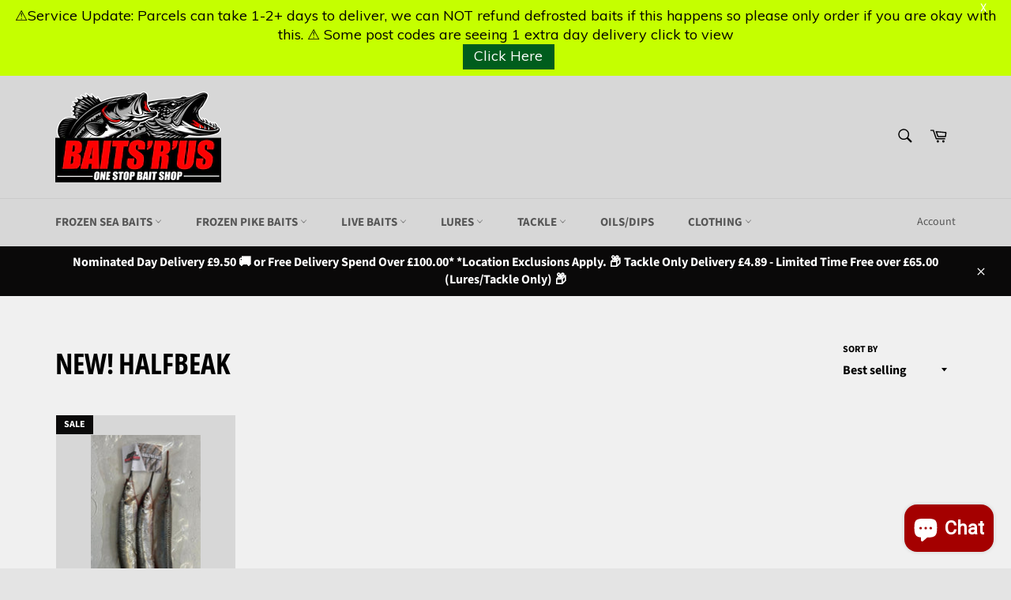

--- FILE ---
content_type: text/html; charset=UTF-8
request_url: https://announcement.aaaecommerce.com/process_v2.php
body_size: 151
content:


{"updated":1,"currentUTCtime_for_timer":"2026-01-23 06:37:39"}